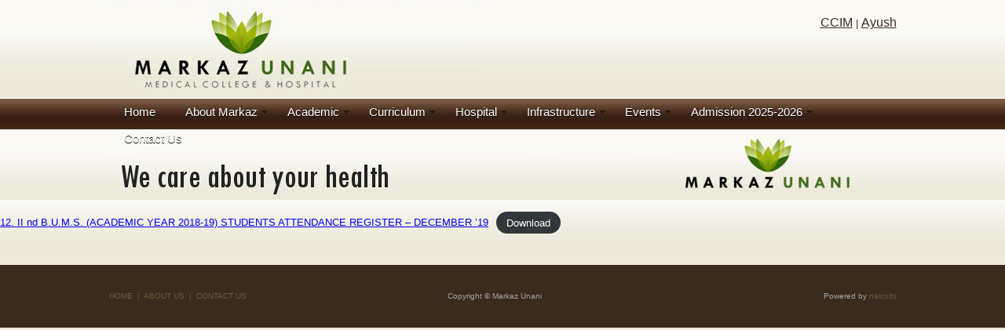

--- FILE ---
content_type: text/html; charset=UTF-8
request_url: https://markazunanimedicalcollege.org/academy/attendance/students/academic-year-2018-19/2019-2/
body_size: 8183
content:
<!DOCTYPE html>
<!--[if IE 7]>
<html class="ie ie7" lang="en-US">
<![endif]-->
<!--[if IE 8]>
<html class="ie ie8" lang="en-US">
<![endif]-->
<!--[if !(IE 7) & !(IE 8)]><!-->
<html lang="en-US">
<!--<![endif]-->
<head>
	<meta charset="UTF-8">
	<meta name="viewport" content="width=device-width">
	<title>2019 | Markaz Unani</title>
	<link rel="profile" href="http://gmpg.org/xfn/11">
	<link rel="pingback" href="https://markazunanimedicalcollege.org/xmlrpc.php">
	<link href="https://markazunanimedicalcollege.org/wp-content/themes/twentyfourteen/css/style.css" rel="stylesheet" type="text/css" />
	<!--[if lt IE 9]>
	<script src="https://markazunanimedicalcollege.org/wp-content/themes/twentyfourteen/js/html5.js"></script>
	<![endif]-->
	<link rel='dns-prefetch' href='//fonts.googleapis.com' />
<link rel='dns-prefetch' href='//s.w.org' />
<link rel="alternate" type="application/rss+xml" title="Markaz Unani &raquo; Feed" href="https://markazunanimedicalcollege.org/feed/" />
<link rel="alternate" type="application/rss+xml" title="Markaz Unani &raquo; Comments Feed" href="https://markazunanimedicalcollege.org/comments/feed/" />
		<script type="text/javascript">
			window._wpemojiSettings = {"baseUrl":"https:\/\/s.w.org\/images\/core\/emoji\/11\/72x72\/","ext":".png","svgUrl":"https:\/\/s.w.org\/images\/core\/emoji\/11\/svg\/","svgExt":".svg","source":{"concatemoji":"https:\/\/markazunanimedicalcollege.org\/wp-includes\/js\/wp-emoji-release.min.js?ver=5.0.3"}};
			!function(a,b,c){function d(a,b){var c=String.fromCharCode;l.clearRect(0,0,k.width,k.height),l.fillText(c.apply(this,a),0,0);var d=k.toDataURL();l.clearRect(0,0,k.width,k.height),l.fillText(c.apply(this,b),0,0);var e=k.toDataURL();return d===e}function e(a){var b;if(!l||!l.fillText)return!1;switch(l.textBaseline="top",l.font="600 32px Arial",a){case"flag":return!(b=d([55356,56826,55356,56819],[55356,56826,8203,55356,56819]))&&(b=d([55356,57332,56128,56423,56128,56418,56128,56421,56128,56430,56128,56423,56128,56447],[55356,57332,8203,56128,56423,8203,56128,56418,8203,56128,56421,8203,56128,56430,8203,56128,56423,8203,56128,56447]),!b);case"emoji":return b=d([55358,56760,9792,65039],[55358,56760,8203,9792,65039]),!b}return!1}function f(a){var c=b.createElement("script");c.src=a,c.defer=c.type="text/javascript",b.getElementsByTagName("head")[0].appendChild(c)}var g,h,i,j,k=b.createElement("canvas"),l=k.getContext&&k.getContext("2d");for(j=Array("flag","emoji"),c.supports={everything:!0,everythingExceptFlag:!0},i=0;i<j.length;i++)c.supports[j[i]]=e(j[i]),c.supports.everything=c.supports.everything&&c.supports[j[i]],"flag"!==j[i]&&(c.supports.everythingExceptFlag=c.supports.everythingExceptFlag&&c.supports[j[i]]);c.supports.everythingExceptFlag=c.supports.everythingExceptFlag&&!c.supports.flag,c.DOMReady=!1,c.readyCallback=function(){c.DOMReady=!0},c.supports.everything||(h=function(){c.readyCallback()},b.addEventListener?(b.addEventListener("DOMContentLoaded",h,!1),a.addEventListener("load",h,!1)):(a.attachEvent("onload",h),b.attachEvent("onreadystatechange",function(){"complete"===b.readyState&&c.readyCallback()})),g=c.source||{},g.concatemoji?f(g.concatemoji):g.wpemoji&&g.twemoji&&(f(g.twemoji),f(g.wpemoji)))}(window,document,window._wpemojiSettings);
		</script>
		<style type="text/css">
img.wp-smiley,
img.emoji {
	display: inline !important;
	border: none !important;
	box-shadow: none !important;
	height: 1em !important;
	width: 1em !important;
	margin: 0 .07em !important;
	vertical-align: -0.1em !important;
	background: none !important;
	padding: 0 !important;
}
</style>
<link rel='stylesheet' id='dashicons-css'  href='https://markazunanimedicalcollege.org/wp-includes/css/dashicons.min.css?ver=5.0.3' type='text/css' media='all' />
<link rel='stylesheet' id='thickbox-css'  href='https://markazunanimedicalcollege.org/wp-includes/js/thickbox/thickbox.css?ver=5.0.3' type='text/css' media='all' />
<link rel='stylesheet' id='wp-block-library-css'  href='https://markazunanimedicalcollege.org/wp-includes/css/dist/block-library/style.min.css?ver=5.0.3' type='text/css' media='all' />
<link rel='stylesheet' id='contact-form-7-css'  href='https://markazunanimedicalcollege.org/wp-content/plugins/contact-form-7/includes/css/styles.css?ver=5.1.1' type='text/css' media='all' />
<link rel='stylesheet' id='ptpdffrontend-css'  href='https://markazunanimedicalcollege.org/wp-content/plugins/wp-advanced-pdf/asset/css/front_end.css?ver=1.1.5' type='text/css' media='all' />
<link rel='stylesheet' id='twentyfourteen-lato-css'  href='//fonts.googleapis.com/css?family=Lato%3A300%2C400%2C700%2C900%2C300italic%2C400italic%2C700italic&#038;subset=latin%2Clatin-ext' type='text/css' media='all' />
<link rel='stylesheet' id='genericons-css'  href='https://markazunanimedicalcollege.org/wp-content/themes/twentyfourteen/genericons/genericons.css?ver=3.0.3' type='text/css' media='all' />
<link rel='stylesheet' id='twentyfourteen-style-css'  href='https://markazunanimedicalcollege.org/wp-content/themes/twentyfourteen/style.css?ver=5.0.3' type='text/css' media='all' />
<!--[if lt IE 9]>
<link rel='stylesheet' id='twentyfourteen-ie-css'  href='https://markazunanimedicalcollege.org/wp-content/themes/twentyfourteen/css/ie.css?ver=20131205' type='text/css' media='all' />
<![endif]-->
<script type='text/javascript' src='https://markazunanimedicalcollege.org/wp-includes/js/jquery/jquery.js?ver=1.12.4'></script>
<script type='text/javascript' src='https://markazunanimedicalcollege.org/wp-includes/js/jquery/jquery-migrate.min.js?ver=1.4.1'></script>
<script type='text/javascript' src='https://markazunanimedicalcollege.org/wp-content/plugins/dropdown-menu-widget/scripts/include.js?ver=5.0.3'></script>
<script type='text/javascript' src='https://markazunanimedicalcollege.org/wp-content/plugins/embed-office-viewer/assets/js/script.js?ver=5.0.3'></script>
<script type='text/javascript'>
/* <![CDATA[ */
var postajaxsave = {"ajax_url":"https:\/\/markazunanimedicalcollege.org\/wp-admin\/admin-ajax.php","baseUrl":"https:\/\/markazunanimedicalcollege.org\/wp-content\/plugins\/wp-advanced-pdf"};
/* ]]> */
</script>
<script type='text/javascript' src='https://markazunanimedicalcollege.org/wp-content/plugins/wp-advanced-pdf/asset/js/ajaxsave.js?ver=1.1.5'></script>
<link rel='https://api.w.org/' href='https://markazunanimedicalcollege.org/wp-json/' />
<link rel="EditURI" type="application/rsd+xml" title="RSD" href="https://markazunanimedicalcollege.org/xmlrpc.php?rsd" />
<link rel="wlwmanifest" type="application/wlwmanifest+xml" href="https://markazunanimedicalcollege.org/wp-includes/wlwmanifest.xml" /> 
<meta name="generator" content="WordPress 5.0.3" />
<link rel="canonical" href="https://markazunanimedicalcollege.org/academy/attendance/students/academic-year-2018-19/2019-2/" />
<link rel='shortlink' href='https://markazunanimedicalcollege.org/?p=5585' />
<link rel="alternate" type="application/json+oembed" href="https://markazunanimedicalcollege.org/wp-json/oembed/1.0/embed?url=https%3A%2F%2Fmarkazunanimedicalcollege.org%2Facademy%2Fattendance%2Fstudents%2Facademic-year-2018-19%2F2019-2%2F" />
<link rel="alternate" type="text/xml+oembed" href="https://markazunanimedicalcollege.org/wp-json/oembed/1.0/embed?url=https%3A%2F%2Fmarkazunanimedicalcollege.org%2Facademy%2Fattendance%2Fstudents%2Facademic-year-2018-19%2F2019-2%2F&#038;format=xml" />
<link rel="alternate" type="application/rss+xml" title="Markaz Unani GeoRSS-Feed" href="https://markazunanimedicalcollege.org/wp-content/plugins/leaflet-maps-marker/leaflet-georss.php?layer=all" />
<div id="examplePopup1" style="display:none;"><div style='float:left;padding:20px 20px 20px 20px;'><h4>Enter your email Address</h4><input type="text" style="margin-top:10px" name="useremailID" id="useremailID"><input type="hidden" id="emailpostID"><input id='guest_email' style='margin-top:10px' class='button-primary' type='submit' name='email_submit' value='submit'></div></div>		<style type="text/css">.recentcomments a{display:inline !important;padding:0 !important;margin:0 !important;}</style>
		

<!-- Dropdown Menu Widget Styles by shailan (https://metinsaylan.com) v1.9.7 on wp5.0.3 -->
<link rel="stylesheet" href="https://markazunanimedicalcollege.org/wp-content/plugins/dropdown-menu-widget/css/shailan-dropdown.min.css" type="text/css" />
<style type="text/css" media="all">
	ul.dropdown { white-space: nowrap; }
	/** Show submenus */
	ul.dropdown li:hover > ul, ul.dropdown li.hover ul{ display: block; }

	/** Show current submenu */
	ul.dropdown li.hover ul, ul.dropdown ul li.hover ul, ul.dropdown ul ul li.hover ul, ul.dropdown ul ul ul li.hover ul, ul.dropdown ul ul ul ul li.hover ul , ul.dropdown li:hover ul, ul.dropdown ul li:hover ul, ul.dropdown ul ul li:hover ul, ul.dropdown ul ul ul li:hover ul, ul.dropdown ul ul ul ul li:hover ul { display: block; }

			
ul.dropdown li.parent>a{
	padding-right:25px;
}
ul.dropdown li.parent>a:after{
	content:""; position:absolute; top: 45%; right:6px;width:0;height:0;
	border-top:4px solid rgba(0,0,0,0.5);border-right:4px solid transparent;border-left:4px solid transparent }
ul.dropdown li.parent:hover>a:after{
	content:"";position:absolute; top: 45%; right:6px; width:0; height:0;
	border-top:4px solid rgba(0,0,0,0.5);border-right:4px solid transparent;border-left:4px solid transparent }
ul.dropdown li li.parent>a:after{
	content:"";position:absolute;top: 40%; right:5px;width:0;height:0;
	border-left:4px solid rgba(0,0,0,0.5);border-top:4px solid transparent;border-bottom:4px solid transparent }
ul.dropdown li li.parent:hover>a:after{
	content:"";position:absolute;top: 40%; right:5px;width:0;height:0;
	border-left:4px solid rgba(0,0,0,0.5);border-top:4px solid transparent;border-bottom:4px solid transparent }

ul.dropdown li a {
  padding: 32px;

vertical-align:center;
font-size:15px;
line-height:34px;
margin:0px;
}
ul.dropdown ul li {
background-color:#40280e;
  padding:10px;

line-height:34px;
}
ul.dropdown li{
text-docoration:none;
}
</style>
<!-- /Dropdown Menu Widget Styles -->

 </head>
<div align="center">
  <div id="wrapper">
    <div class="headbannerarea">
      <div class="header">
        <div class="logo"><img src="https://markazunanimedicalcollege.org/wp-content/uploads/2020/01/markaz-logo.png" alt="Markaz Unani" /></div>
        <div style="float:right;margin-top:20px;">&nbsp;<a href="https://www.ccimindia.org/" target="_blank" style="color:#392c1f;font-size:16px;">CCIM</a> | <a href="https://www.ayush.gov.in/" target="_blank" style="color:#392c1f;font-size:16px;">Ayush</a></div>
      </div>
    </div>
    <div class="menuarea">
      <div class="menu">
        <div class="menulink" >
        <div class="widget shailan-dropdown-menu-widget">
<div class="shailan-dropdown-menu" ><ul id="menu-menu" class="dropdown dropdown-horizontal dropdown-align-left"><li id="menu-item-29" class="menu-item menu-item-type-post_type menu-item-object-page menu-item-home menu-item-29"><a href="https://markazunanimedicalcollege.org/">Home</a></li>
<li id="menu-item-157" class="menu-item menu-item-type-post_type menu-item-object-page menu-item-has-children menu-item-157"><a href="https://markazunanimedicalcollege.org/about-us/">About Markaz</a>
<ul class="sub-menu">
	<li id="menu-item-2306" class="menu-item menu-item-type-post_type menu-item-object-page menu-item-2306"><a href="https://markazunanimedicalcollege.org/about-us/vision-mission-and-values/">Vision, Mission and Values</a></li>
	<li id="menu-item-2305" class="menu-item menu-item-type-post_type menu-item-object-page menu-item-2305"><a href="https://markazunanimedicalcollege.org/about-us/history/">History</a></li>
	<li id="menu-item-2304" class="menu-item menu-item-type-post_type menu-item-object-page menu-item-2304"><a href="https://markazunanimedicalcollege.org/about-us/management/">Management</a></li>
	<li id="menu-item-2303" class="menu-item menu-item-type-post_type menu-item-object-page menu-item-2303"><a href="https://markazunanimedicalcollege.org/about-us/academic-council/">Principal &#038; Medical Superintendent Details</a></li>
	<li id="menu-item-2302" class="menu-item menu-item-type-post_type menu-item-object-page menu-item-2302"><a href="https://markazunanimedicalcollege.org/about-us/administration/">Administration</a></li>
</ul>
</li>
<li id="menu-item-299" class="menu-item menu-item-type-custom menu-item-object-custom current-menu-ancestor menu-item-has-children menu-item-299"><a href="#">Academic</a>
<ul class="sub-menu">
	<li id="menu-item-133" class="menu-item menu-item-type-post_type menu-item-object-page menu-item-133"><a href="https://markazunanimedicalcollege.org/academy/university/">University Details</a></li>
	<li id="menu-item-2332" class="menu-item menu-item-type-post_type menu-item-object-page menu-item-2332"><a href="https://markazunanimedicalcollege.org/academy/affiliation-orders/">Affiliation Orders</a></li>
	<li id="menu-item-2331" class="menu-item menu-item-type-post_type menu-item-object-page menu-item-has-children menu-item-2331"><a href="https://markazunanimedicalcollege.org/academy/college-committees/">College Committees</a>
	<ul class="sub-menu">
		<li id="menu-item-483" class="menu-item menu-item-type-post_type menu-item-object-page menu-item-483"><a href="https://markazunanimedicalcollege.org/academy/college-committees/college-council/">College Council Committee</a></li>
		<li id="menu-item-2467" class="menu-item menu-item-type-post_type menu-item-object-page menu-item-2467"><a href="https://markazunanimedicalcollege.org/academy/college-committees/pta-commitee/">PTA Committee</a></li>
		<li id="menu-item-2465" class="menu-item menu-item-type-post_type menu-item-object-page menu-item-2465"><a href="https://markazunanimedicalcollege.org/academy/college-committees/anti-ragging-committee/">Anti Ragging Committee</a></li>
		<li id="menu-item-2468" class="menu-item menu-item-type-post_type menu-item-object-page menu-item-2468"><a href="https://markazunanimedicalcollege.org/academy/college-committees/academic-monitoring-cell-committee/">Academic Council</a></li>
		<li id="menu-item-13318" class="menu-item menu-item-type-post_type menu-item-object-page menu-item-13318"><a href="https://markazunanimedicalcollege.org/internal-quality-assurance-cell/">Internal Quality Assurance Cell</a></li>
		<li id="menu-item-13317" class="menu-item menu-item-type-post_type menu-item-object-page menu-item-13317"><a href="https://markazunanimedicalcollege.org/grievance-redressal-cell/">Grievance Redressal Cell</a></li>
		<li id="menu-item-2466" class="menu-item menu-item-type-post_type menu-item-object-page menu-item-2466"><a href="https://markazunanimedicalcollege.org/academy/college-committees/students-support-guidence-cell-committee/">Students Support &#038; Guidance Cell Committee</a></li>
		<li id="menu-item-4607" class="menu-item menu-item-type-post_type menu-item-object-page menu-item-4607"><a href="https://markazunanimedicalcollege.org/academy/college-committees/library-committee/">Research and Innovation Cell</a></li>
		<li id="menu-item-2464" class="menu-item menu-item-type-post_type menu-item-object-page menu-item-2464"><a href="https://markazunanimedicalcollege.org/academy/college-committees/sexual-harassment-committee/">Committee Against Sexual Harassment</a></li>
		<li id="menu-item-13315" class="menu-item menu-item-type-post_type menu-item-object-page menu-item-13315"><a href="https://markazunanimedicalcollege.org/academic-monitoring-cell/">Academic Monitoring Cell</a></li>
		<li id="menu-item-13316" class="menu-item menu-item-type-post_type menu-item-object-page menu-item-13316"><a href="https://markazunanimedicalcollege.org/pharmacovigilance-cell/">Pharmacovigilance Cell</a></li>
		<li id="menu-item-2463" class="menu-item menu-item-type-post_type menu-item-object-page menu-item-2463"><a href="https://markazunanimedicalcollege.org/academy/college-committees/internal-exams-committee/">Co-Curricular &#038; Extra &#8211; Curricular Activity Cell</a></li>
		<li id="menu-item-2462" class="menu-item menu-item-type-post_type menu-item-object-page menu-item-2462"><a href="https://markazunanimedicalcollege.org/academy/college-committees/examination-results-committee/">Human Resource Development Cell</a></li>
		<li id="menu-item-2461" class="menu-item menu-item-type-post_type menu-item-object-page menu-item-2461"><a href="https://markazunanimedicalcollege.org/academy/college-committees/students-union-committee/">Students Union Committee</a></li>
	</ul>
</li>
	<li id="menu-item-2330" class="menu-item menu-item-type-post_type menu-item-object-page menu-item-has-children menu-item-2330"><a href="https://markazunanimedicalcollege.org/academy/faculties/">Faculties</a>
	<ul class="sub-menu">
		<li id="menu-item-2442" class="menu-item menu-item-type-post_type menu-item-object-page menu-item-2442"><a href="https://markazunanimedicalcollege.org/academy/faculties/teaching/">Teaching</a></li>
		<li id="menu-item-2441" class="menu-item menu-item-type-post_type menu-item-object-page menu-item-2441"><a href="https://markazunanimedicalcollege.org/academy/faculties/non-teaching/">Non Teaching</a></li>
	</ul>
</li>
	<li id="menu-item-2329" class="menu-item menu-item-type-post_type menu-item-object-page menu-item-has-children menu-item-2329"><a title="2020 Admission" href="https://markazunanimedicalcollege.org/academy/student-details/">Student Details</a>
	<ul class="sub-menu">
		<li id="menu-item-2437" class="menu-item menu-item-type-post_type menu-item-object-page menu-item-2437"><a href="https://markazunanimedicalcollege.org/academy/student-details/academic-year-2018-19/">2018 Admission</a></li>
		<li id="menu-item-2436" class="menu-item menu-item-type-post_type menu-item-object-page menu-item-2436"><a href="https://markazunanimedicalcollege.org/academy/student-details/academic-year-2019-20/">2019 Admission</a></li>
		<li id="menu-item-9711" class="menu-item menu-item-type-post_type menu-item-object-page menu-item-9711"><a href="https://markazunanimedicalcollege.org/academy/student-details/2021-admission/">2020 Admission</a></li>
		<li id="menu-item-11631" class="menu-item menu-item-type-post_type menu-item-object-page menu-item-11631"><a href="https://markazunanimedicalcollege.org/admission-2021/">2021 Admission</a></li>
		<li id="menu-item-11095" class="menu-item menu-item-type-post_type menu-item-object-page menu-item-11095"><a href="https://markazunanimedicalcollege.org/academy/student-details/2022-admission/">2022 Admission</a></li>
		<li id="menu-item-13326" class="menu-item menu-item-type-post_type menu-item-object-page menu-item-13326"><a href="https://markazunanimedicalcollege.org/admission-2023/">2023 Admission</a></li>
		<li id="menu-item-13325" class="menu-item menu-item-type-post_type menu-item-object-page menu-item-13325"><a href="https://markazunanimedicalcollege.org/admission-2024-2/">2024 Admission</a></li>
	</ul>
</li>
	<li id="menu-item-9714" class="menu-item menu-item-type-post_type menu-item-object-page menu-item-has-children menu-item-9714"><a href="https://markazunanimedicalcollege.org/academy/internees/">Internees</a>
	<ul class="sub-menu">
		<li id="menu-item-9736" class="menu-item menu-item-type-post_type menu-item-object-page menu-item-9736"><a href="https://markazunanimedicalcollege.org/academy/internees/2021-2/">2021</a></li>
		<li id="menu-item-9735" class="menu-item menu-item-type-post_type menu-item-object-page menu-item-9735"><a href="https://markazunanimedicalcollege.org/academy/internees/2022-2/">2022</a></li>
		<li id="menu-item-11098" class="menu-item menu-item-type-post_type menu-item-object-page menu-item-11098"><a href="https://markazunanimedicalcollege.org/academy/2023-2/">2023</a></li>
		<li id="menu-item-13332" class="menu-item menu-item-type-post_type menu-item-object-page menu-item-13332"><a href="https://markazunanimedicalcollege.org/internees-2024/">2024</a></li>
		<li id="menu-item-13333" class="menu-item menu-item-type-post_type menu-item-object-page menu-item-13333"><a href="https://markazunanimedicalcollege.org/internees-2025/">2025</a></li>
	</ul>
</li>
	<li id="menu-item-2328" class="menu-item menu-item-type-post_type menu-item-object-page current-page-ancestor current-menu-ancestor current_page_ancestor menu-item-has-children menu-item-2328"><a href="https://markazunanimedicalcollege.org/academy/attendance/">Attendance</a>
	<ul class="sub-menu">
		<li id="menu-item-2435" class="menu-item menu-item-type-post_type menu-item-object-page menu-item-has-children menu-item-2435"><a href="https://markazunanimedicalcollege.org/academy/attendance/teaching/">Teaching</a>
		<ul class="sub-menu">
			<li id="menu-item-9158" class="menu-item menu-item-type-post_type menu-item-object-page menu-item-9158"><a href="https://markazunanimedicalcollege.org/academy/attendance/teaching/2022-3/">2022</a></li>
			<li id="menu-item-11101" class="menu-item menu-item-type-post_type menu-item-object-page menu-item-11101"><a href="https://markazunanimedicalcollege.org/academy/attendance/teaching/2023-2/">2023</a></li>
			<li id="menu-item-12294" class="menu-item menu-item-type-post_type menu-item-object-page menu-item-12294"><a href="https://markazunanimedicalcollege.org/teaching-2024/">2024</a></li>
			<li id="menu-item-12746" class="menu-item menu-item-type-post_type menu-item-object-page menu-item-12746"><a href="https://markazunanimedicalcollege.org/teaching-staffs-2025-attendance/">2025</a></li>
		</ul>
</li>
		<li id="menu-item-2434" class="menu-item menu-item-type-post_type menu-item-object-page menu-item-has-children menu-item-2434"><a href="https://markazunanimedicalcollege.org/academy/attendance/non-teaching/">Non Teaching</a>
		<ul class="sub-menu">
			<li id="menu-item-9161" class="menu-item menu-item-type-post_type menu-item-object-page menu-item-9161"><a href="https://markazunanimedicalcollege.org/academy/attendance/non-teaching/2022-2/">2022</a></li>
			<li id="menu-item-11104" class="menu-item menu-item-type-post_type menu-item-object-page menu-item-11104"><a href="https://markazunanimedicalcollege.org/academy/attendance/non-teaching/2023-2/">2023</a></li>
			<li id="menu-item-12286" class="menu-item menu-item-type-post_type menu-item-object-page menu-item-12286"><a href="https://markazunanimedicalcollege.org/non-teaching-2024/">2024</a></li>
			<li id="menu-item-12750" class="menu-item menu-item-type-post_type menu-item-object-page menu-item-12750"><a href="https://markazunanimedicalcollege.org/non-teaching-2025-attendance/">2025</a></li>
		</ul>
</li>
		<li id="menu-item-2433" class="menu-item menu-item-type-post_type menu-item-object-page current-page-ancestor current-menu-ancestor current_page_ancestor menu-item-has-children menu-item-2433"><a href="https://markazunanimedicalcollege.org/academy/attendance/students/">Students</a>
		<ul class="sub-menu">
			<li id="menu-item-7840" class="menu-item menu-item-type-post_type menu-item-object-page menu-item-has-children menu-item-7840"><a href="https://markazunanimedicalcollege.org/academy/attendance/students/2020-admission/">2020 Admission</a>
			<ul class="sub-menu">
				<li id="menu-item-9674" class="menu-item menu-item-type-post_type menu-item-object-page menu-item-9674"><a href="https://markazunanimedicalcollege.org/academy/examination-results/internal-examination/academic-year-2018-19/2018-2/">2020</a></li>
				<li id="menu-item-8088" class="menu-item menu-item-type-post_type menu-item-object-page menu-item-8088"><a href="https://markazunanimedicalcollege.org/academy/student-details/2020-admission/2021-2020-admission/">2021</a></li>
				<li id="menu-item-11261" class="menu-item menu-item-type-post_type menu-item-object-page menu-item-11261"><a href="https://markazunanimedicalcollege.org/academy/2020-admission-2023-attendance/">2023</a></li>
				<li id="menu-item-11257" class="menu-item menu-item-type-post_type menu-item-object-page menu-item-11257"><a href="https://markazunanimedicalcollege.org/2019-admission-2023-attendance/">2024</a></li>
				<li id="menu-item-9680" class="menu-item menu-item-type-post_type menu-item-object-page menu-item-9680"><a href="https://markazunanimedicalcollege.org/academy/examination-results/internal-examination/academic-year-2019-20/2022-2/">2025</a></li>
			</ul>
</li>
			<li id="menu-item-9687" class="menu-item menu-item-type-post_type menu-item-object-page menu-item-has-children menu-item-9687"><a href="https://markazunanimedicalcollege.org/2021-admission/">2021 Admission</a>
			<ul class="sub-menu">
				<li id="menu-item-9689" class="menu-item menu-item-type-post_type menu-item-object-page menu-item-9689"><a href="https://markazunanimedicalcollege.org/2021-admission/2021-2/">2021</a></li>
				<li id="menu-item-9696" class="menu-item menu-item-type-post_type menu-item-object-page menu-item-9696"><a href="https://markazunanimedicalcollege.org/2021-admission/2022-2/">2022</a></li>
				<li id="menu-item-11260" class="menu-item menu-item-type-post_type menu-item-object-page menu-item-11260"><a href="https://markazunanimedicalcollege.org/academy/2021-admission-2023-attendance/">2023</a></li>
				<li id="menu-item-8078" class="menu-item menu-item-type-post_type menu-item-object-page menu-item-8078"><a href="https://markazunanimedicalcollege.org/academy/attendance/students/academic-year-2019-20/2021-2019-admission/">2024</a></li>
				<li id="menu-item-8092" class="menu-item menu-item-type-post_type menu-item-object-page menu-item-8092"><a href="https://markazunanimedicalcollege.org/academy/attendance/students/academic-year-2019-20/2020-2019-admission/">2025</a></li>
			</ul>
</li>
			<li id="menu-item-11137" class="menu-item menu-item-type-post_type menu-item-object-page menu-item-has-children menu-item-11137"><a href="https://markazunanimedicalcollege.org/academy/student-details/2022-admission-2/">2022 Admission</a>
			<ul class="sub-menu">
				<li id="menu-item-9188" class="menu-item menu-item-type-post_type menu-item-object-page menu-item-9188"><a href="https://markazunanimedicalcollege.org/academy/attendance/students/academic-year-2019-20/dec-19/2022-2/">2022</a></li>
				<li id="menu-item-11259" class="menu-item menu-item-type-post_type menu-item-object-page menu-item-11259"><a href="https://markazunanimedicalcollege.org/academy/2022-admission-2023-attendance/">2023</a></li>
				<li id="menu-item-9677" class="menu-item menu-item-type-post_type menu-item-object-page menu-item-9677"><a href="https://markazunanimedicalcollege.org/academy/examination-results/internal-examination/academic-year-2018-19/2022-2/">2024</a></li>
				<li id="menu-item-5596" class="menu-item menu-item-type-post_type menu-item-object-page menu-item-5596"><a href="https://markazunanimedicalcollege.org/academy/attendance/students/academic-year-2019-20/2019-2/">2025</a></li>
			</ul>
</li>
			<li id="menu-item-11238" class="menu-item menu-item-type-post_type menu-item-object-page menu-item-has-children menu-item-11238"><a href="https://markazunanimedicalcollege.org/academy/2023-students-attendance/">2023 Admission</a>
			<ul class="sub-menu">
				<li id="menu-item-11258" class="menu-item menu-item-type-post_type menu-item-object-page menu-item-11258"><a href="https://markazunanimedicalcollege.org/academy/2023-admission-2023-attendance/">2023</a></li>
				<li id="menu-item-11262" class="menu-item menu-item-type-post_type menu-item-object-page menu-item-11262"><a href="https://markazunanimedicalcollege.org/academy/2018-admission-2023/">2024</a></li>
				<li id="menu-item-8049" class="menu-item menu-item-type-post_type menu-item-object-page menu-item-8049"><a href="https://markazunanimedicalcollege.org/academy/attendance/students/academic-year-2018-19/2021-2018-admission/">2025</a></li>
			</ul>
</li>
			<li id="menu-item-12295" class="menu-item menu-item-type-post_type menu-item-object-page menu-item-has-children menu-item-12295"><a href="https://markazunanimedicalcollege.org/admission-2024/">2024 Admission</a>
			<ul class="sub-menu">
				<li id="menu-item-12296" class="menu-item menu-item-type-post_type menu-item-object-page menu-item-12296"><a href="https://markazunanimedicalcollege.org/2024-2/">2024</a></li>
				<li id="menu-item-5589" class="menu-item menu-item-type-post_type menu-item-object-page menu-item-5589"><a href="https://markazunanimedicalcollege.org/academy/attendance/students/academic-year-2018-19/2020-2/">2025</a></li>
			</ul>
</li>
			<li id="menu-item-12755" class="menu-item menu-item-type-post_type menu-item-object-page current-menu-ancestor current-menu-parent current_page_parent current_page_ancestor menu-item-has-children menu-item-12755"><a href="https://markazunanimedicalcollege.org/2025-admission/">2025 Admission</a>
			<ul class="sub-menu">
				<li id="menu-item-5590" class="menu-item menu-item-type-post_type menu-item-object-page current-menu-item page_item page-item-5585 current_page_item menu-item-5590"><a href="https://markazunanimedicalcollege.org/academy/attendance/students/academic-year-2018-19/2019-2/">2025</a></li>
			</ul>
</li>
		</ul>
</li>
	</ul>
</li>
	<li id="menu-item-2327" class="menu-item menu-item-type-post_type menu-item-object-page menu-item-has-children menu-item-2327"><a href="https://markazunanimedicalcollege.org/academy/examination-results/">Examination Results</a>
	<ul class="sub-menu">
		<li id="menu-item-7808" class="menu-item menu-item-type-post_type menu-item-object-page menu-item-7808"><a href="https://markazunanimedicalcollege.org/academy/examination-results/public-examination/2020-admission/">2020 Admission</a></li>
		<li id="menu-item-9707" class="menu-item menu-item-type-post_type menu-item-object-page menu-item-9707"><a href="https://markazunanimedicalcollege.org/academy/examination-results/public-examination/2021-admission/">2021 Admission</a></li>
		<li id="menu-item-11131" class="menu-item menu-item-type-post_type menu-item-object-page menu-item-11131"><a href="https://markazunanimedicalcollege.org/academy/examination-results/public-examination/2022-admission/">2022 Admission</a></li>
	</ul>
</li>
	<li id="menu-item-2326" class="menu-item menu-item-type-post_type menu-item-object-page menu-item-2326"><a href="https://markazunanimedicalcollege.org/academy/research-publications/">Research &#038; Publications</a></li>
	<li id="menu-item-2325" class="menu-item menu-item-type-post_type menu-item-object-page menu-item-2325"><a href="https://markazunanimedicalcollege.org/academy/awards/">Awards &#038; Achievements</a></li>
</ul>
</li>
<li id="menu-item-57" class="menu-item menu-item-type-post_type menu-item-object-page menu-item-has-children menu-item-57"><a href="https://markazunanimedicalcollege.org/curriculum/">Curriculum</a>
<ul class="sub-menu">
	<li id="menu-item-2351" class="menu-item menu-item-type-post_type menu-item-object-page menu-item-2351"><a href="https://markazunanimedicalcollege.org/curriculum/academic-calendar/">Academic Calendar 2024-2025</a></li>
	<li id="menu-item-2350" class="menu-item menu-item-type-post_type menu-item-object-page menu-item-2350"><a href="https://markazunanimedicalcollege.org/curriculum/1-st-bums/">1st BUMS SYLLABUS</a></li>
	<li id="menu-item-2349" class="menu-item menu-item-type-post_type menu-item-object-page menu-item-2349"><a href="https://markazunanimedicalcollege.org/curriculum/2nd-bums/">2nd BUMS SYLLABUSS</a></li>
	<li id="menu-item-2348" class="menu-item menu-item-type-post_type menu-item-object-page menu-item-2348"><a href="https://markazunanimedicalcollege.org/curriculum/3rd-bums/">3rd BUMS SYLLABUS</a></li>
	<li id="menu-item-2347" class="menu-item menu-item-type-post_type menu-item-object-page menu-item-2347"><a href="https://markazunanimedicalcollege.org/curriculum/4th-bums/">4th BUMS Syllabus</a></li>
	<li id="menu-item-2346" class="menu-item menu-item-type-post_type menu-item-object-page menu-item-2346"><a href="https://markazunanimedicalcollege.org/curriculum/internship/">Internship</a></li>
</ul>
</li>
<li id="menu-item-59" class="menu-item menu-item-type-post_type menu-item-object-page menu-item-has-children menu-item-59"><a href="https://markazunanimedicalcollege.org/hospital/">Hospital</a>
<ul class="sub-menu">
	<li id="menu-item-2363" class="menu-item menu-item-type-post_type menu-item-object-page menu-item-2363"><a href="https://markazunanimedicalcollege.org/hospital/services-facilities/">Services &#038; Facilities</a></li>
	<li id="menu-item-2362" class="menu-item menu-item-type-post_type menu-item-object-page menu-item-2362"><a href="https://markazunanimedicalcollege.org/hospital/staff-details/">Staff Details</a></li>
	<li id="menu-item-2361" class="menu-item menu-item-type-post_type menu-item-object-page menu-item-has-children menu-item-2361"><a href="https://markazunanimedicalcollege.org/hospital/attendance/">Attendance</a>
	<ul class="sub-menu">
		<li id="menu-item-2485" class="menu-item menu-item-type-post_type menu-item-object-page menu-item-has-children menu-item-2485"><a href="https://markazunanimedicalcollege.org/hospital/attendance/clinical/">Clinical</a>
		<ul class="sub-menu">
			<li id="menu-item-9164" class="menu-item menu-item-type-post_type menu-item-object-page menu-item-9164"><a href="https://markazunanimedicalcollege.org/hospital/attendance/clinical/2022-2/">2022</a></li>
			<li id="menu-item-11107" class="menu-item menu-item-type-post_type menu-item-object-page menu-item-11107"><a href="https://markazunanimedicalcollege.org/hospital/attendance/clinical/2023-2/">2023</a></li>
			<li id="menu-item-12272" class="menu-item menu-item-type-post_type menu-item-object-page menu-item-12272"><a href="https://markazunanimedicalcollege.org/hospital-clinical-attentance-2024/">2024</a></li>
			<li id="menu-item-13287" class="menu-item menu-item-type-post_type menu-item-object-page menu-item-13287"><a href="https://markazunanimedicalcollege.org/attendance-clinical-2025/">2025</a></li>
		</ul>
</li>
		<li id="menu-item-3373" class="menu-item menu-item-type-post_type menu-item-object-page menu-item-has-children menu-item-3373"><a href="https://markazunanimedicalcollege.org/hospital/attendance/para-medical-2/">Para-Medical</a>
		<ul class="sub-menu">
			<li id="menu-item-9167" class="menu-item menu-item-type-post_type menu-item-object-page menu-item-9167"><a href="https://markazunanimedicalcollege.org/hospital/attendance/para-medical-2/2022-2/">2022</a></li>
			<li id="menu-item-11110" class="menu-item menu-item-type-post_type menu-item-object-page menu-item-11110"><a href="https://markazunanimedicalcollege.org/hospital/attendance/para-medical-2/2023-2/">2023</a></li>
			<li id="menu-item-12278" class="menu-item menu-item-type-post_type menu-item-object-page menu-item-12278"><a href="https://markazunanimedicalcollege.org/2024-paramedical/">2024</a></li>
			<li id="menu-item-13288" class="menu-item menu-item-type-post_type menu-item-object-page menu-item-13288"><a href="https://markazunanimedicalcollege.org/attendance-para-medical-2025/">2025</a></li>
		</ul>
</li>
		<li id="menu-item-11220" class="menu-item menu-item-type-taxonomy menu-item-object-category menu-item-has-children menu-item-11220"><a href="https://markazunanimedicalcollege.org/category/uncategorized/">Internees</a>
		<ul class="sub-menu">
			<li id="menu-item-11226" class="menu-item menu-item-type-post_type menu-item-object-page menu-item-11226"><a href="https://markazunanimedicalcollege.org/hospital/attendance/internees-attendance-2024/">2023</a></li>
			<li id="menu-item-12282" class="menu-item menu-item-type-post_type menu-item-object-page menu-item-12282"><a href="https://markazunanimedicalcollege.org/interness-2024/">2024</a></li>
			<li id="menu-item-13289" class="menu-item menu-item-type-post_type menu-item-object-page menu-item-13289"><a href="https://markazunanimedicalcollege.org/attendance-inderns-2025/">2025</a></li>
		</ul>
</li>
	</ul>
</li>
	<li id="menu-item-2360" class="menu-item menu-item-type-post_type menu-item-object-page menu-item-has-children menu-item-2360"><a href="https://markazunanimedicalcollege.org/hospital/patients-analysis/">Patients Analysis</a>
	<ul class="sub-menu">
		<li id="menu-item-2489" class="menu-item menu-item-type-post_type menu-item-object-page menu-item-has-children menu-item-2489"><a href="https://markazunanimedicalcollege.org/hospital/patients-analysis/opd-department/">OP Department</a>
		<ul class="sub-menu">
			<li id="menu-item-9173" class="menu-item menu-item-type-post_type menu-item-object-page menu-item-9173"><a href="https://markazunanimedicalcollege.org/hospital/patients-analysis/opd-department/2022-2/">2022</a></li>
			<li id="menu-item-11116" class="menu-item menu-item-type-post_type menu-item-object-page menu-item-11116"><a href="https://markazunanimedicalcollege.org/hospital/patients-analysis/opd-department/2023-2/">2023</a></li>
			<li id="menu-item-13302" class="menu-item menu-item-type-post_type menu-item-object-page menu-item-13302"><a href="https://markazunanimedicalcollege.org/op-2024/">2024</a></li>
			<li id="menu-item-13301" class="menu-item menu-item-type-post_type menu-item-object-page menu-item-13301"><a href="https://markazunanimedicalcollege.org/op-2025/">2025</a></li>
		</ul>
</li>
		<li id="menu-item-2488" class="menu-item menu-item-type-post_type menu-item-object-page menu-item-has-children menu-item-2488"><a href="https://markazunanimedicalcollege.org/hospital/patients-analysis/ipd-department/">IP Department</a>
		<ul class="sub-menu">
			<li id="menu-item-9176" class="menu-item menu-item-type-post_type menu-item-object-page menu-item-9176"><a href="https://markazunanimedicalcollege.org/hospital/patients-analysis/ipd-department/2022-2/">2022</a></li>
			<li id="menu-item-11119" class="menu-item menu-item-type-post_type menu-item-object-page menu-item-11119"><a href="https://markazunanimedicalcollege.org/hospital/patients-analysis/ipd-department/2023-2/">2023</a></li>
			<li id="menu-item-13304" class="menu-item menu-item-type-post_type menu-item-object-page menu-item-13304"><a href="https://markazunanimedicalcollege.org/ip-2024/">2024</a></li>
			<li id="menu-item-13303" class="menu-item menu-item-type-post_type menu-item-object-page menu-item-13303"><a href="https://markazunanimedicalcollege.org/ip-2025/">2025</a></li>
		</ul>
</li>
		<li id="menu-item-2487" class="menu-item menu-item-type-post_type menu-item-object-page menu-item-has-children menu-item-2487"><a href="https://markazunanimedicalcollege.org/hospital/patients-analysis/ibt-department/">IBT Department</a>
		<ul class="sub-menu">
			<li id="menu-item-9179" class="menu-item menu-item-type-post_type menu-item-object-page menu-item-9179"><a href="https://markazunanimedicalcollege.org/hospital/patients-analysis/ibt-department/2022-2/">2022</a></li>
			<li id="menu-item-11122" class="menu-item menu-item-type-post_type menu-item-object-page menu-item-11122"><a href="https://markazunanimedicalcollege.org/hospital/patients-analysis/ibt-department/2023-2/">2023</a></li>
			<li id="menu-item-13351" class="menu-item menu-item-type-post_type menu-item-object-page menu-item-13351"><a href="https://markazunanimedicalcollege.org/ibt-2024/">2024</a></li>
			<li id="menu-item-13350" class="menu-item menu-item-type-post_type menu-item-object-page menu-item-13350"><a href="https://markazunanimedicalcollege.org/ibt-2025/">2025</a></li>
		</ul>
</li>
		<li id="menu-item-3619" class="menu-item menu-item-type-post_type menu-item-object-page menu-item-has-children menu-item-3619"><a href="https://markazunanimedicalcollege.org/hospital/patients-analysis/laboratory/">Laboratory</a>
		<ul class="sub-menu">
			<li id="menu-item-9182" class="menu-item menu-item-type-post_type menu-item-object-page menu-item-9182"><a href="https://markazunanimedicalcollege.org/hospital/patients-analysis/laboratory/2022-2/">2022</a></li>
			<li id="menu-item-11125" class="menu-item menu-item-type-post_type menu-item-object-page menu-item-11125"><a href="https://markazunanimedicalcollege.org/hospital/patients-analysis/laboratory/2023-2/">2023</a></li>
			<li id="menu-item-13353" class="menu-item menu-item-type-post_type menu-item-object-page menu-item-13353"><a href="https://markazunanimedicalcollege.org/laboratory-2024/">2024</a></li>
			<li id="menu-item-13352" class="menu-item menu-item-type-post_type menu-item-object-page menu-item-13352"><a href="https://markazunanimedicalcollege.org/laboratory-2025/">2025</a></li>
		</ul>
</li>
		<li id="menu-item-2486" class="menu-item menu-item-type-post_type menu-item-object-page menu-item-has-children menu-item-2486"><a href="https://markazunanimedicalcollege.org/hospital/patients-analysis/other-investigations/">Other Investigations</a>
		<ul class="sub-menu">
			<li id="menu-item-9185" class="menu-item menu-item-type-post_type menu-item-object-page menu-item-9185"><a href="https://markazunanimedicalcollege.org/hospital/patients-analysis/other-investigations/2022-2/">2022</a></li>
			<li id="menu-item-11128" class="menu-item menu-item-type-post_type menu-item-object-page menu-item-11128"><a href="https://markazunanimedicalcollege.org/hospital/patients-analysis/other-investigations/2023-2/">2023</a></li>
			<li id="menu-item-13355" class="menu-item menu-item-type-post_type menu-item-object-page menu-item-13355"><a href="https://markazunanimedicalcollege.org/other-investigation-2024/">2024</a></li>
			<li id="menu-item-13354" class="menu-item menu-item-type-post_type menu-item-object-page menu-item-13354"><a href="https://markazunanimedicalcollege.org/other-investigation-2025/">2025</a></li>
		</ul>
</li>
	</ul>
</li>
</ul>
</li>
<li id="menu-item-58" class="menu-item menu-item-type-post_type menu-item-object-page menu-item-has-children menu-item-58"><a href="https://markazunanimedicalcollege.org/infrastructure/">Infrastructure</a>
<ul class="sub-menu">
	<li id="menu-item-2379" class="menu-item menu-item-type-post_type menu-item-object-page menu-item-has-children menu-item-2379"><a href="https://markazunanimedicalcollege.org/infrastructure/college/">College</a>
	<ul class="sub-menu">
		<li id="menu-item-2504" class="menu-item menu-item-type-post_type menu-item-object-page menu-item-2504"><a href="https://markazunanimedicalcollege.org/infrastructure/college/departments/">Departments</a></li>
		<li id="menu-item-2503" class="menu-item menu-item-type-post_type menu-item-object-page menu-item-2503"><a href="https://markazunanimedicalcollege.org/infrastructure/college/lecture-halls/">Lecture Halls</a></li>
		<li id="menu-item-2502" class="menu-item menu-item-type-post_type menu-item-object-page menu-item-2502"><a href="https://markazunanimedicalcollege.org/infrastructure/college/library/">Library</a></li>
		<li id="menu-item-2501" class="menu-item menu-item-type-post_type menu-item-object-page menu-item-2501"><a href="https://markazunanimedicalcollege.org/infrastructure/college/seminar-hall-examination-hall/">Seminar Hall / Examination Hall</a></li>
		<li id="menu-item-2500" class="menu-item menu-item-type-post_type menu-item-object-page menu-item-2500"><a href="https://markazunanimedicalcollege.org/infrastructure/college/cafeteria/">Cafeteria</a></li>
	</ul>
</li>
	<li id="menu-item-2378" class="menu-item menu-item-type-post_type menu-item-object-page menu-item-has-children menu-item-2378"><a href="https://markazunanimedicalcollege.org/infrastructure/hospital/">Hospital</a>
	<ul class="sub-menu">
		<li id="menu-item-2522" class="menu-item menu-item-type-post_type menu-item-object-page menu-item-2522"><a href="https://markazunanimedicalcollege.org/?page_id=2505">OP Department</a></li>
		<li id="menu-item-2521" class="menu-item menu-item-type-post_type menu-item-object-page menu-item-2521"><a href="https://markazunanimedicalcollege.org/infrastructure/hospital/ip/">IP Department</a></li>
		<li id="menu-item-2520" class="menu-item menu-item-type-post_type menu-item-object-page menu-item-2520"><a href="https://markazunanimedicalcollege.org/infrastructure/hospital/laboratory/">Laboratory</a></li>
		<li id="menu-item-2519" class="menu-item menu-item-type-post_type menu-item-object-page menu-item-2519"><a href="https://markazunanimedicalcollege.org/infrastructure/hospital/others/">Others</a></li>
	</ul>
</li>
	<li id="menu-item-2377" class="menu-item menu-item-type-post_type menu-item-object-page menu-item-2377"><a href="https://markazunanimedicalcollege.org/infrastructure/herbal-garden/">Herbal Garden</a></li>
	<li id="menu-item-2376" class="menu-item menu-item-type-post_type menu-item-object-page menu-item-has-children menu-item-2376"><a href="https://markazunanimedicalcollege.org/infrastructure/hostel/">Hostel</a>
	<ul class="sub-menu">
		<li id="menu-item-2518" class="menu-item menu-item-type-post_type menu-item-object-page menu-item-2518"><a href="https://markazunanimedicalcollege.org/infrastructure/hostel/boys/">Boys</a></li>
		<li id="menu-item-2517" class="menu-item menu-item-type-post_type menu-item-object-page menu-item-2517"><a href="https://markazunanimedicalcollege.org/infrastructure/hostel/girls/">Girls</a></li>
	</ul>
</li>
	<li id="menu-item-2375" class="menu-item menu-item-type-post_type menu-item-object-page menu-item-2375"><a href="https://markazunanimedicalcollege.org/infrastructure/others/">Others</a></li>
</ul>
</li>
<li id="menu-item-658" class="menu-item menu-item-type-post_type menu-item-object-page menu-item-has-children menu-item-658"><a href="https://markazunanimedicalcollege.org/upcoming-events/">Events</a>
<ul class="sub-menu">
	<li id="menu-item-2388" class="menu-item menu-item-type-post_type menu-item-object-page menu-item-2388"><a href="https://markazunanimedicalcollege.org/notification/medical-camps/">SEMINARS</a></li>
	<li id="menu-item-2387" class="menu-item menu-item-type-post_type menu-item-object-page menu-item-2387"><a href="https://markazunanimedicalcollege.org/notification/cmes/">PROGRAMMES</a></li>
	<li id="menu-item-10753" class="menu-item menu-item-type-post_type menu-item-object-page menu-item-10753"><a href="https://markazunanimedicalcollege.org/notification/nss/">MEDICAL CAMPS</a></li>
</ul>
</li>
<li id="menu-item-9278" class="menu-item menu-item-type-post_type menu-item-object-page menu-item-has-children menu-item-9278"><a href="https://markazunanimedicalcollege.org/admission-2021-2022/">Admission 2025-2026</a>
<ul class="sub-menu">
	<li id="menu-item-9279" class="menu-item menu-item-type-post_type menu-item-object-page menu-item-9279"><a href="https://markazunanimedicalcollege.org/admission-2021-2022/admission-notifications/">Admission Notifications 2024-2025</a></li>
	<li id="menu-item-2524" class="menu-item menu-item-type-post_type menu-item-object-page menu-item-2524"><a href="https://markazunanimedicalcollege.org/apply-online/">Apply Online For BUMS Course</a></li>
	<li id="menu-item-9283" class="menu-item menu-item-type-post_type menu-item-object-page menu-item-9283"><a href="https://markazunanimedicalcollege.org/admission-notifications-2019-20/status-of-students-admission-in-academic-year-2021-2022/">Status of students Admission in Academic Year 2023-2024</a></li>
	<li id="menu-item-9280" class="menu-item menu-item-type-post_type menu-item-object-page menu-item-9280"><a href="https://markazunanimedicalcollege.org/admission-notifications-2019-20/neet-marks-academic-year-2021-22/">NEET Marks (Academic year 2023-24)</a></li>
</ul>
</li>
<li id="menu-item-42" class="menu-item menu-item-type-post_type menu-item-object-page menu-item-42"><a href="https://markazunanimedicalcollege.org/contact-us/">Contact Us</a></li>
</ul>
</div>              </div>        		<!--<ul id="menu">
    <li><a href="#">Hyperlink 1</a>
    </li>
    <li><a href="#">Hyperlink 2</a>

        <ul id="sub1">
            <li><a href="#">Hyperlink 2.1</a>
            </li>
            <li><a href="#">Hyperlink 2.2</a>
            </li>
        </ul>
    </li>
    <li><a href="#">Hyperlink 3</a>
    </li>
    <li><a href="#">Hyperlink 4</a>
    </li>
</ul> -->
		
        </div>
      </div>
    </div>
   
        <div class="innerbannerarea">
		<div class="innerbanner"><img src="https://markazunanimedicalcollege.org/wp-content/themes/twentyfourteen/images/banner.jpg" width="1003" height="90" /></div>
		</div>
         </div>
   
       <div class="contentarea">
<div class="content">
        <div class="contentleft" align="left" style="padding-bottom:25px;">

       
<article id="post-5585" class="post-5585 page type-page status-publish hentry">
	<header class="entry-header"><h1 class="entry-title">2019</h1></header><!-- .entry-header -->
	<div class="entry-content">
		
<div class="wp-block-file"><a href="http://markazunanimedicalcollege.org/wp-content/uploads/2020/03/12.-DECEMBER-19-1.pdf">12. II nd B.U.M.S. (ACADEMIC YEAR 2018-19) STUDENTS ATTENDANCE REGISTER &#8211; DECEMBER &#8217;19</a><a href="http://markazunanimedicalcollege.org/wp-content/uploads/2020/03/12.-DECEMBER-19-1.pdf" class="wp-block-file__button" download>Download</a></div>
	</div><!-- .entry-content -->
</article><!-- #post-## -->
	
        </div>
</div> 
</div> 


	<div class="footer">
      <div class="footerdiv">
        <div class="footerlink" >
          <ul>
            <li><a href="http://markazunanimedicalcollege.org/">HOME</a></li>
            <li>|</li>
          <!--  <li><a href="#">ABOUT CLINIC</a></li>
            <li>|</li>-->
            <li><a href="http://markazunanimedicalcollege.org/about-us/">ABOUT US</a></li>
            <li>|</li>
           <!-- <li><a href="#">HEALTH INFO</a></li>
            <li>|</li>
            <li><a href="#">JOBS</a></li>
            <li>|</li>-->
            <li><a href="http://markazunanimedicalcollege.org/contact-us/">CONTACT US</a></li>
          </ul>
         <span style="margin-left: 250px; color:#a6a4a4; line-height:80px;">Copyright © Markaz Unani</span>]
          <span style="float:right; color:#a6a4a4; line-height:80px;"> Powered by <a href="http://www.naicoits.com/" >naicoits</a></span> </div>
          
      </div>
    </div>
  <script type='text/javascript' src='https://markazunanimedicalcollege.org/wp-includes/js/hoverIntent.min.js?ver=1.8.1'></script>
<script type='text/javascript'>
/* <![CDATA[ */
var thickboxL10n = {"next":"Next >","prev":"< Prev","image":"Image","of":"of","close":"Close","noiframes":"This feature requires inline frames. You have iframes disabled or your browser does not support them.","loadingAnimation":"https:\/\/markazunanimedicalcollege.org\/wp-includes\/js\/thickbox\/loadingAnimation.gif"};
/* ]]> */
</script>
<script type='text/javascript' src='https://markazunanimedicalcollege.org/wp-includes/js/thickbox/thickbox.js?ver=3.1-20121105'></script>
<script type='text/javascript'>
/* <![CDATA[ */
var wpcf7 = {"apiSettings":{"root":"https:\/\/markazunanimedicalcollege.org\/wp-json\/contact-form-7\/v1","namespace":"contact-form-7\/v1"}};
/* ]]> */
</script>
<script type='text/javascript' src='https://markazunanimedicalcollege.org/wp-content/plugins/contact-form-7/includes/js/scripts.js?ver=5.1.1'></script>
<script type='text/javascript' src='https://markazunanimedicalcollege.org/wp-content/themes/twentyfourteen/js/functions.js?ver=20140616'></script>
<script type='text/javascript' src='https://markazunanimedicalcollege.org/wp-includes/js/wp-embed.min.js?ver=5.0.3'></script>
</body>
</html>
<script src="http://ajax.googleapis.com/ajax/libs/jquery/1.11.2/jquery.min.js"></script>
<script>
$(document).ready(function(e){
    
    var pageWidth = parseInt($(window).innerWidth());
   
    var size = (pageWidth - 975 ) / 2;
    $('.content').css('margin-left', size);
    
})


</script>

--- FILE ---
content_type: text/css
request_url: https://markazunanimedicalcollege.org/wp-content/themes/twentyfourteen/css/style.css
body_size: 1154
content:
@charset "utf-8";
/* CSS Document */

body {
	margin: 0;
	padding: 0;
	font-family: Tahoma, Geneva, sans-serif;
	font-size: 13px;
	color: #333;
	text-decoration: none;
	min-width: 1003px;
	background-color: #ece9da;
}
#wrapper {
	width: 100%;
}
.headbannerarea {
	width: 100%;
	height: auto;
	float: left;
	background-repeat: repeat-x;
	background: url(../images/headerbg.JPG);
}
.header {
	width: 1003px;
	height: 126px;
}
.logo {
	width: 475px;
	height: 126px;
	float: left;
	
}
.phone {
	width: 248px;
	height: 126px;
	float: right;
	background-image: url(../images/tel_no.JPG);
}
.menuarea {
	width: 100%;
	height: 39px;
	float: left;
	background-repeat: repeat-x;
	background: url(../images/menu.JPG);
}
.menu {
	width: 1003px;
	height: 39px;
}
.bannerarea {
	width: 100%;
	height: 321px;
	float: left;
	/*background-repeat: repeat-x;
	background: url(../images/bannerbg.JPG);*/
}
.banner {
	width: 1003px;
	height: 321px;
	background-color: #0CC;
}
.innerbannerarea {
	width: 100%;
	height: 90px;
	float: left;
	background-repeat: repeat-x;
	background: url(../images/bannerbg.JPG);
}
.innerbanner {
	width: 1003px;
	height: 140px;
	background-color: #0CC;
}
.contentarea {
	width: 100%;
	height: auto;
	float: left;
	background: url(../images/contentbg.JPG);
	background-repeat: repeat-x;
	background-color: #ece9da;
}
.content {

	height: auto;
}
.contentleft {
	width: 917px;
	float: left;
	height: auto;
	text-align: justify;
	color: #7a5125;
	margin-top: 20px;
	line-height: 18px;
}
.contentright {
	width: 378px;
	height: auto;
	float: left;
	color: #7a5125;
	margin-top: 20px;
	margin-left: 25px;
}
.contentfull {
	width: 975px;
	float: left;
	height: auto;
	text-align: justify;
	color: #7a5125;
	margin-top: 20px;
	line-height: 18px;
	
}
.menulink {
	width: 1003px;
	height: auto;
	font-size: 12px;
	text-align: left;
}
.menulink ul {
	list-style: none;
	display: inline;
	color: #fff;
	margin: 0px 0px 0px 0px;
	padding: 0px 0px 0px 0px;
}
.menulink li {
	list-style: none;
	display: inline;
	margin: 8px;
	line-height: 39px;
	padding: 0px 35px 0px 0px;
	border-right: 1px solid #ffffff;
}
.menulink a {
	color: #ffffff;
	padding: 0px;
	text-decoration: none;
	text-shadow: #000 0px 1px;
	
}

.menulink li:last-child {
border: none ;
}
.menulink a:hover {
	color: #fff;
	text-decoration: underline;
}
img {
	
	border: none;
	margin: 0px 0px 0px 0px;
}
.advice {
	float: left;
	margin: 0px;
	padding: 0px 0px 0px 20px;
}
.advice ul {
	margin: 0px;
	padding: 0px;
}
.advice li {
	padding: 8px 0px 8px 25px;
	color: #7b5127;
	border-bottom: 1px dotted #bdbaae;
	margin: 0px 0px 0px 0px;
	background: url(../images/arrow.JPG) 0px 12px no-repeat;
	list-style: none;
	font-size: 12px;
}
.bootomdivwrap {
	width: 100%;
	height: auto;
	float: left;
	background-color: #281d10;
}
.bootomdiv {
	width: 1003px;
	height: auto;
}
.bootomcontent {
	width: 480px;
	float: left;
	height: auto;
	color: #999;
	font-size: 12px;
	text-align: justify;
}
.bootomlinks {
	float: left;
	margin: 0px;
	padding: 0px 0px 0px 20px;
}
.bootomlinks ul {
	margin: 0px;
	padding: 0px;
}
.bootomlinks li {
	padding: 5px 0px 5px 25px;
	color: #7e6b54;
	margin: 0px 0px 0px 0px;
	background: url(../images/star.JPG) 0px 8px no-repeat;
	list-style: none;
	font-size: 12px;
}
.bootomlinks li a {
	color: #7e6b54;
	text-decoration: underline;
}
.footer {
	width: 100%;
	height: 80px;
	float: left;
	background-color: #392c1f;
}
.footerdiv {
	width: 1003px;
	height: 80px;
}
.footerlink {
	width: 1003px;
	height: auto;
	font-size: 10px;
	text-align: left;
}
.footerlink ul {
	list-style: none;
	display: inline;
	color: #fff;
	margin: 0px 0px 0px 0px;
	padding: 0px 0px 0px 0px;
}
.footerlink li {
	list-style: none;
	display: inline;
	margin: 0px;
	color: #68583e;
	line-height: 80px;
	padding: 0px 3px 0px 0px;
}
.footerlink a {
	color: #68583e;
	padding: 0px;
	text-decoration: none;
}
.footerlink a:hover {
	color: #fff;
	text-decoration: underline;
}
.boxpanal{
 background: none repeat scroll 0 0 #dfe0e2;
    float: left;
    margin: 20px 7px;
    padding: 10px;
    width: 206px;
 border:1px solid #cdc188;
 border-radius:10px;
    
 }
 
 .titleimg{
  width: auto;
  height: auto;
  padding:10px;
  border-radius:10px;
  background-color:#FFF;
  
  }
.required
{
color: red;
}
.wpcf7-form-control.wpcf7-submit {
    background-color: #555;
    border: 0 none;
    border-radius: 10px;
    color: #fff;
    font-size: 15px;
    height: 25px;
    width: 100px;
}
.registration-texts
{
padding: 10px;
width: 200px;
text-align: left;


}





--- FILE ---
content_type: text/css
request_url: https://markazunanimedicalcollege.org/wp-content/themes/twentyfourteen/style.css?ver=5.0.3
body_size: 134
content:
.entry-title
{
	display: none;
}
.leaflet-container .leaflet-control-attribution
{
 display:none !important;
}
ul.dropdown li a {
    
    padding: 19px !important;
}